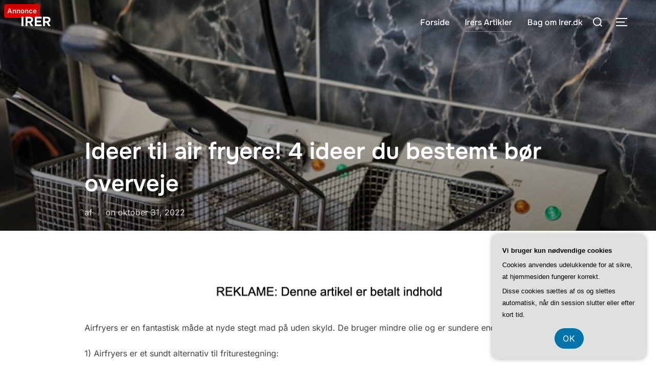

--- FILE ---
content_type: text/javascript
request_url: https://irer.dk/wp-content/themes/inspiro/assets/js/minified/plugins.min.js?ver=2.1.8
body_size: 4336
content:
(t=>{function n(t){return new RegExp("(^|\\s+)"+t+"(\\s+|$)")}var s,o;function e(t,e){(s(t,e)?i:o)(t,e)}var i="classList"in document.documentElement?(s=function(t,e){return t.classList.contains(e)},o=function(t,e){t.classList.add(e)},function(t,e){t.classList.remove(e)}):(s=function(t,e){return n(e).test(t.className)},o=function(t,e){s(t,e)||(t.className=t.className+" "+e)},function(t,e){t.className=t.className.replace(n(e)," ")}),r={hasClass:s,addClass:o,removeClass:i,toggleClass:e,has:s,add:o,remove:i,toggle:e};"function"==typeof define&&define.amd?define(r):"object"==typeof exports?module.exports=r:t.classie=r})(window),((t,e)=>{"object"==typeof exports&&"undefined"!=typeof module?module.exports=e():"function"==typeof define&&define.amd?define(e):(t=t||self).Headroom=e()})(this,function(){function t(){return"undefined"!=typeof window}function p(t){return(i=t)&&i.document&&9===i.document.nodeType?(i=(n=t).document,s=i.body,o=i.documentElement,{scrollHeight:function(){return Math.max(s.scrollHeight,o.scrollHeight,s.offsetHeight,o.offsetHeight,s.clientHeight,o.clientHeight)},height:function(){return n.innerHeight||o.clientHeight||s.clientHeight},scrollY:function(){return void 0!==n.pageYOffset?n.pageYOffset:(o||s.parentNode||s).scrollTop}}):(e=t,{scrollHeight:function(){return Math.max(e.scrollHeight,e.offsetHeight,e.clientHeight)},height:function(){return Math.max(e.offsetHeight,e.clientHeight)},scrollY:function(){return e.scrollTop}});var e,n,s,o,i}function e(t,s,o){var e,n=(()=>{var e=!1;try{var t={get passive(){e=!0}};window.addEventListener("test",t,t),window.removeEventListener("test",t,t)}catch(t){e=!1}return e})(),i=!1,r=p(t),a=r.scrollY(),l={};function c(){var t=Math.round(r.scrollY()),e=r.height(),n=r.scrollHeight();l.scrollY=t,l.lastScrollY=a,l.direction=a<t?"down":"up",l.distance=Math.abs(t-a),l.isOutOfBounds=t<0||n<t+e,l.top=t<=s.offset[l.direction],l.bottom=n<=t+e,l.toleranceExceeded=l.distance>s.tolerance[l.direction],o(l),a=t,i=!1}function h(){i||(i=!0,e=requestAnimationFrame(c))}var u=!!n&&{passive:!0,capture:!1};return t.addEventListener("scroll",h,u),c(),{destroy:function(){cancelAnimationFrame(e),t.removeEventListener("scroll",h,u)}}}function n(t){return t===Object(t)?t:{down:t,up:t}}function s(t,e){e=e||{},Object.assign(this,s.options,e),this.classes=Object.assign({},s.options.classes,e.classes),this.elem=t,this.tolerance=n(this.tolerance),this.offset=n(this.offset),this.initialised=!1,this.frozen=!1}return s.prototype={constructor:s,init:function(){return s.cutsTheMustard&&!this.initialised&&(this.addClass("initial"),this.initialised=!0,setTimeout(function(t){t.scrollTracker=e(t.scroller,{offset:t.offset,tolerance:t.tolerance},t.update.bind(t))},100,this)),this},destroy:function(){this.initialised=!1,Object.keys(this.classes).forEach(this.removeClass,this),this.scrollTracker.destroy()},unpin:function(){!this.hasClass("pinned")&&this.hasClass("unpinned")||(this.addClass("unpinned"),this.removeClass("pinned"),this.onUnpin&&this.onUnpin.call(this))},pin:function(){this.hasClass("unpinned")&&(this.addClass("pinned"),this.removeClass("unpinned"),this.onPin)&&this.onPin.call(this)},freeze:function(){this.frozen=!0,this.addClass("frozen")},unfreeze:function(){this.frozen=!1,this.removeClass("frozen")},top:function(){this.hasClass("top")||(this.addClass("top"),this.removeClass("notTop"),this.onTop&&this.onTop.call(this))},notTop:function(){this.hasClass("notTop")||(this.addClass("notTop"),this.removeClass("top"),this.onNotTop&&this.onNotTop.call(this))},bottom:function(){this.hasClass("bottom")||(this.addClass("bottom"),this.removeClass("notBottom"),this.onBottom&&this.onBottom.call(this))},notBottom:function(){this.hasClass("notBottom")||(this.addClass("notBottom"),this.removeClass("bottom"),this.onNotBottom&&this.onNotBottom.call(this))},shouldUnpin:function(t){return"down"===t.direction&&!t.top&&t.toleranceExceeded},shouldPin:function(t){return"up"===t.direction&&t.toleranceExceeded||t.top},addClass:function(t){this.elem.classList.add.apply(this.elem.classList,this.classes[t].split(" "))},removeClass:function(t){this.elem.classList.remove.apply(this.elem.classList,this.classes[t].split(" "))},hasClass:function(t){return this.classes[t].split(" ").every(function(t){return this.classList.contains(t)},this.elem)},update:function(t){t.isOutOfBounds||!0!==this.frozen&&(t.top?this.top():this.notTop(),t.bottom?this.bottom():this.notBottom(),this.shouldUnpin(t)?this.unpin():this.shouldPin(t)&&this.pin())}},s.options={tolerance:{up:0,down:0},offset:0,scroller:t()?window:null,classes:{frozen:"headroom--frozen",pinned:"headroom--pinned",unpinned:"headroom--unpinned",top:"headroom--top",notTop:"headroom--not-top",bottom:"headroom--bottom",notBottom:"headroom--not-bottom",initial:"headroom"}},s.cutsTheMustard=!!(t()&&function(){}.bind&&"classList"in document.documentElement&&Object.assign&&Object.keys&&requestAnimationFrame),s}),(o=>{o&&(o.fn.headroom=function(s){return this.each(function(){var t=o(this),e=t.data("headroom"),n="object"==typeof s&&s,n=o.extend(!0,{},Headroom.options,n);e||((e=new Headroom(this,n)).init(),t.data("headroom",e)),"string"==typeof s&&(e[s](),"destroy"===s)&&t.removeData("headroom")})},o("[data-headroom]").each(function(){var t=o(this);t.headroom(t.data())}))})(window.Zepto||window.jQuery),(t=>{"function"==typeof define&&define.amd?define(["jquery"],t):"undefined"!=typeof module&&module.exports?module.exports=t(require("jquery")):t(jQuery)})(function(r){var y=r.scrollTo=function(t,e,n){return r(window).scrollTo(t,e,n)};function g(t){return!t.nodeName||-1!==r.inArray(t.nodeName.toLowerCase(),["iframe","#document","html","body"])}function e(t){return"function"==typeof t}function s(t){return e(t)||r.isPlainObject(t)?t:{top:t,left:t}}return y.defaults={axis:"xy",duration:0,limit:!0},r.fn.scrollTo=function(t,n,m){"object"==typeof n&&(m=n,n=0),"function"==typeof m&&(m={onAfter:m}),"max"===t&&(t=9e9),m=r.extend({},y.defaults,m),n=n||m.duration;var v=m.queue&&1<m.axis.length;return v&&(n/=2),m.offset=s(m.offset),m.over=s(m.over),this.each(function(){if(null!==t){var a,l=g(this),c=l?this.contentWindow||window:this,h=r(c),u=t,p={};switch(typeof u){case"number":case"string":if(/^([+-]=?)?\d+(\.\d+)?(px|%)?$/.test(u)){u=s(u);break}u=l?r(u):r(u,c);case"object":if(0===u.length)return;(u.is||u.style)&&(a=(u=r(u)).offset())}var d=e(m.offset)&&m.offset(c,u)||m.offset;r.each(m.axis.split(""),function(t,e){var n="x"===e?"Left":"Top",s=n.toLowerCase(),o="scroll"+n,i=h[o](),r=y.max(c,e);a?(p[o]=a[s]+(l?0:i-h.offset()[s]),m.margin&&(p[o]-=parseInt(u.css("margin"+n),10)||0,p[o]-=parseInt(u.css("border"+n+"Width"),10)||0),p[o]+=d[s]||0,m.over[s]&&(p[o]+=u["x"===e?"width":"height"]()*m.over[s])):(n=u[s],p[o]=n.slice&&"%"===n.slice(-1)?parseFloat(n)/100*r:n),m.limit&&/^\d+$/.test(p[o])&&(p[o]=p[o]<=0?0:Math.min(p[o],r)),!t&&1<m.axis.length&&(i===p[o]?p={}:v&&(f(m.onAfterFirst),p={}))}),f(m.onAfter)}function f(t){var e=r.extend({},m,{queue:!0,duration:n,complete:t&&function(){t.call(c,u,m)}});h.animate(p,e)}})},y.max=function(t,e){var n,s,o,e="x"===e?"Width":"Height",i="scroll"+e;return g(t)?(n="client"+e,s=(o=t.ownerDocument||t.document).documentElement,o=o.body,Math.max(s[i],o[i])-Math.min(s[n],o[n])):t[i]-r(t)[e.toLowerCase()]()},r.Tween.propHooks.scrollLeft=r.Tween.propHooks.scrollTop={get:function(t){return r(t.elem)[t.prop]()},set:function(t){var e=this.get(t);if(t.options.interrupt&&t._last&&t._last!==e)return r(t.elem).stop();var n=Math.round(t.now);e!==n&&(r(t.elem)[t.prop](n),t._last=this.get(t))}},y}),((a,t)=>{l={bcClass:"sf-breadcrumb",menuClass:"sf-js-enabled",anchorClass:"sf-with-ul",menuArrowClass:"sf-arrows"},(e=/^(?![\w\W]*Windows Phone)[\w\W]*(iPhone|iPad|iPod)/i.test(navigator.userAgent))&&a("html").css("cursor","pointer").on("click",a.noop),c=e,h="behavior"in(e=document.documentElement.style)&&"fill"in e&&/iemobile/i.test(navigator.userAgent),u=!!t.PointerEvent,n=function(t){return t.closest("."+l.menuClass)},o=function(t){return n(t).data("sfOptions")},p=function(){var t=a(this),e=o(t);clearTimeout(e.sfTimer),t.siblings().superfish("hide").end().superfish("show")},s=function(t){t.retainPath=-1<a.inArray(this[0],t.$path),this.superfish("hide"),this.parents("."+t.hoverClass).length||(t.onIdle.call(n(this)),t.$path.length&&a.proxy(p,t.$path)())};var e,l,c,h,u,n,o,p,s,i={hide:function(t){if(this.length){var e=o(this);if(!e)return this;var n=!0===e.retainPath?e.$path:"",n=this.find("li."+e.hoverClass).add(this).not(n).removeClass(e.hoverClass).children(e.popUpSelector),s=e.speedOut;if(t&&(n.show(),s=0),(e.retainPath=!1)===e.onBeforeHide.call(n))return this;n.stop(!0,!0).animate(e.animationOut,s,function(){var t=a(this);e.onHide.call(t)})}return this},show:function(){var t,e=o(this);return e&&(t=this.addClass(e.hoverClass).children(e.popUpSelector),!1!==e.onBeforeShow.call(t))&&t.stop(!0,!0).animate(e.animation,e.speed,function(){e.onShow.call(t)}),this},destroy:function(){return this.each(function(){var t,e=a(this),n=e.data("sfOptions");if(!n)return!1;t=e.find(n.popUpSelector).parent("li"),clearTimeout(n.sfTimer),d(e,n),f(t),m(e),e.off(".superfish").off(".hoverIntent"),t.children(n.popUpSelector).attr("style",function(t,e){if(void 0!==e)return e.replace(/display[^;]+;?/g,"")}),n.$path.removeClass(n.hoverClass+" "+l.bcClass).addClass(n.pathClass),e.find("."+n.hoverClass).removeClass(n.hoverClass),n.onDestroy.call(e),e.removeData("sfOptions")})},init:function(r){return this.each(function(){var t=a(this);if(t.data("sfOptions"))return!1;var e,n,s,o=a.extend({},a.fn.superfish.defaults,r),i=t.find(o.popUpSelector).parent("li");o.$path=(e=o,t.find("li."+e.pathClass).slice(0,e.pathLevels).addClass(e.hoverClass+" "+l.bcClass).filter(function(){return a(this).children(e.popUpSelector).hide().show().length}).removeClass(e.pathClass)),t.data("sfOptions",o),d(t,o,!0),f(i,!0),m(t),t=t,s="li:has("+(n=o).popUpSelector+")",a.fn.hoverIntent&&!n.disableHI?t.hoverIntent(p,v,s):t.on("mouseenter.superfish",s,p).on("mouseleave.superfish",s,v),s=u?"pointerdown.superfish":"MSPointerDown.superfish",c||(s+=" touchend.superfish"),h&&(s+=" mousedown.superfish"),t.on("focusin.superfish","li",p).on("focusout.superfish","li",v).on(s,"a",n,y),i.not("."+l.bcClass).superfish("hide",!0),o.onInit.call(this)})}};function d(t,e,n){var s=l.menuClass;e.cssArrows&&(s+=" "+l.menuArrowClass),t[n?"addClass":"removeClass"](s)}function f(t,e){e=e?"addClass":"removeClass",t.children("a")[e](l.anchorClass)}function m(t){var e=t.css("ms-touch-action"),n=t.css("touch-action");t.css({"ms-touch-action":n="pan-y"===(n||e)?"auto":"pan-y","touch-action":n})}function v(){var t=a(this),e=o(t);c?a.proxy(s,t,e)():(clearTimeout(e.sfTimer),e.sfTimer=setTimeout(a.proxy(s,t,e),e.delay))}function y(t){var e=a(this),n=o(e),s=e.siblings(t.data.popUpSelector);if(!1===n.onHandleTouch.call(s))return this;0<s.length&&s.is(":hidden")&&(e.one("click.superfish",!1),"MSPointerDown"===t.type||"pointerdown"===t.type?e.trigger("focus"):a.proxy(p,e.parent("li"))())}a.fn.superfish=function(t,e){return i[t]?i[t].apply(this,Array.prototype.slice.call(arguments,1)):"object"!=typeof t&&t?a.error("Method "+t+" does not exist on jQuery.fn.superfish"):i.init.apply(this,arguments)},a.fn.superfish.defaults={popUpSelector:"ul,.sf-mega",hoverClass:"sfHover",pathClass:"overrideThisToUse",pathLevels:1,delay:800,animation:{opacity:"show"},animationOut:{opacity:"hide"},speed:"normal",speedOut:"fast",cssArrows:!0,disableHI:!1,onInit:a.noop,onBeforeShow:a.noop,onShow:a.noop,onBeforeHide:a.noop,onHide:a.noop,onIdle:a.noop,onDestroy:a.noop,onHandleTouch:a.noop}})(jQuery,window),(t=>{function e(t,e){Window.prototype[t]=HTMLDocument.prototype[t]=Element.prototype[t]=e}var o;function n(t,e){this.el=t,this.inputEl=t.querySelector("form input.sb-search-input"),this.inputSubmit=t.querySelector("form > input.sb-search-submit"),this._initEvents()}!t.addEventListener&&t.Element&&(o=[],e("addEventListener",function(t,e){var n=this;o.unshift({__listener:function(t){t.currentTarget=n,t.pageX=t.clientX+document.documentElement.scrollLeft,t.pageY=t.clientY+document.documentElement.scrollTop,t.preventDefault=function(){t.returnValue=!1},t.relatedTarget=t.fromElement||null,t.stopPropagation=function(){t.cancelBubble=!0},t.relatedTarget=t.fromElement||null,t.target=t.srcElement||n,t.timeStamp=+new Date,e.call(n,t)},listener:e,target:n,type:t}),this.attachEvent("on"+t,o[0].__listener)}),e("removeEventListener",function(t,e){for(var n=0,s=o.length;n<s;++n)if(o[n].target==this&&o[n].type==t&&o[n].listener==e)return this.detachEvent("on"+t,o.splice(n,1)[0].__listener)}),e("dispatchEvent",function(e){try{return this.fireEvent("on"+e.type,e)}catch(t){for(var n=0,s=o.length;n<s;++n)o[n].target==this&&o[n].type==e.type&&o[n].call(this,e)}})),String.prototype.trim||(String.prototype.trim=function(){return this.replace(/^\s+|\s+$/g,"")}),n.prototype={_initEvents:function(){var e=this,n=!1;this.el.addEventListener("click",function(t){t.stopPropagation(),e.inputEl.value=e.inputEl.value.trim(),classie.has(e.el,"sb-search-open")?classie.has(e.el,"sb-search-open")&&(t.preventDefault(),e.close()):(t.preventDefault(),e.open())}),this.el.addEventListener("touchstart",function(t){e.inputEl.value=e.inputEl.value.trim(),classie.has(e.el,"sb-search-open")?classie.has(e.el,"sb-search-open")&&e.close():e.open()},{passive:!0}),this.inputEl.addEventListener("click",function(t){t.stopPropagation()}),this.inputEl.addEventListener("keypress",function(t){13==t.which&&(t=e.el.querySelector("form"),n=!0,t.submit())}),this.inputSubmit&&this.inputSubmit.addEventListener("click",function(t){t.preventDefault(),t.stopPropagation(),n||e.close()}),this.inputEl.addEventListener("touchstart",function(t){t.stopPropagation()},{passive:!0})},open:function(){var e=this,n=(classie.add(this.el,"sb-search-open"),this.inputEl.focus(),function(t){(classie.has(e.el,"sb-search-open")||classie.has(e.el,"sb-search-open"))&&(t.preventDefault(),e.close()),this.removeEventListener("click",n),this.removeEventListener("touchstart",n)});document.addEventListener("click",n),document.addEventListener("touchstart",n)},close:function(){this.inputEl.blur(),classie.remove(this.el,"sb-search-open"),classie.add(this.el,"sb-search-closed")}},t.UISearch=n})(window);